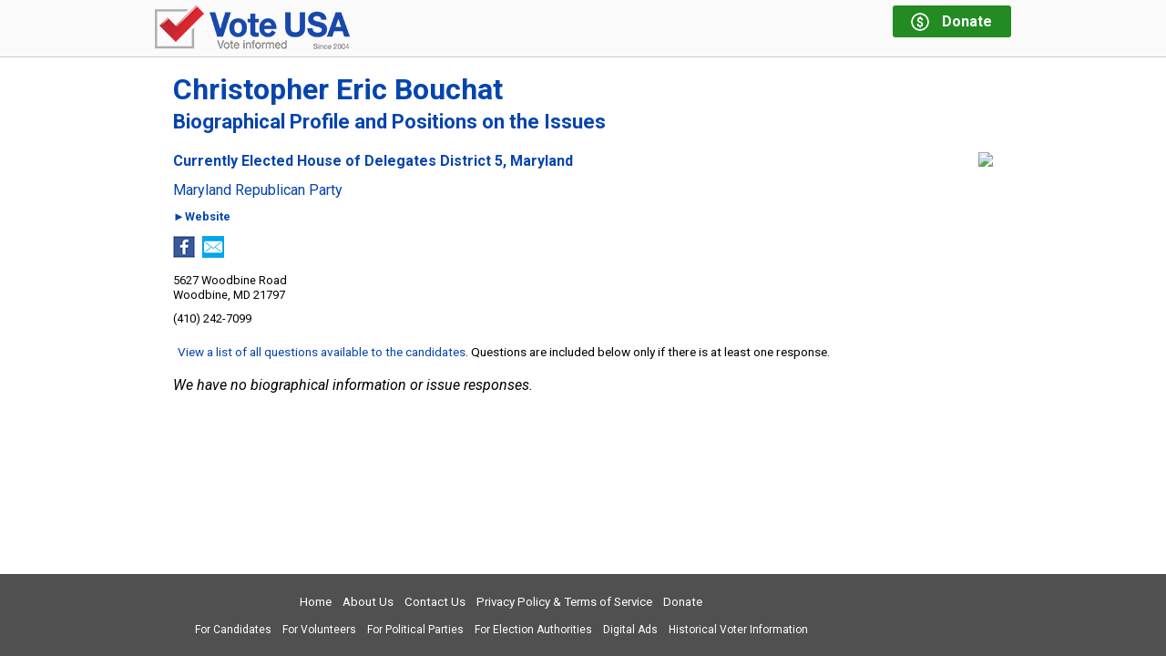

--- FILE ---
content_type: text/html; charset=utf-8
request_url: https://vote-usa.org/intro.aspx?state=md&id=mdbouchatchristophereric
body_size: 11935
content:


<!DOCTYPE html>

<html>
<head id="Head"><title>
	Vote-USA | Christopher Eric Bouchat | Currently Elected House of Delegates District 5, Maryland
</title><meta name="viewport" content="width=device-width, initial-scale=1" />

  <!-- Google Tag Manager -->
  <script>
    (function(w, d, s, l, i) {
      w[l] = w[l] || [];
      w[l].push({
        'gtm.start':
          new Date().getTime(),
        event: 'gtm.js'
      });
      var f = d.getElementsByTagName(s)[0],
        j = d.createElement(s),
        dl = l != 'dataLayer' ? '&l=' + l : '';
      j.async = true;
      j.src =
        'https://www.googletagmanager.com/gtm.js?id=' + i + dl;
      f.parentNode.insertBefore(j, f);
    })(window, document, 'script', 'dataLayer', 'GTM-5LB4ZS');
  </script>
  <!-- End Google Tag Manager -->
  
<link href="https://fonts.googleapis.com/css?family=Roboto:400,400i,700,700i,900" rel="stylesheet" /><link rel="stylesheet" href="https://ajax.googleapis.com/ajax/libs/jqueryui/1.11.4/themes/smoothness/jquery-ui.css" /><link rel="stylesheet" href="/css/vote/public.min.css?577" />
  <script src="https://ajax.googleapis.com/ajax/libs/jquery/1.11.3/jquery.min.js" type="text/javascript"></script>
  <script src="https://ajax.googleapis.com/ajax/libs/jqueryui/1.11.4/jquery-ui.min.js" type="text/javascript"></script>

  <script type="text/javascript" src="/js/scripts.min.js?577"></script>
  
  
  <style type="text/css">
    .responsive-report
    {
      padding: 0;
    }

    .intro-page .content h1
    {
      margin-top: 0;
      font-size: 16px;
      line-height: 120%;
    }

    .intro-report
    {
      margin-bottom: 20px;
      padding: 0;
    }

    .intro-report .candidate-image
    {
      display: block;
      float: right;
    }

    .intro-report .candidate-info
    {
      width: 100%;
      padding: 0;
      display: block;
    }

    .intro-report .candidate-status
    {
      font-weight: bold;
      font-size: 1.3rem;
    }

    .intro-report .candidate-election
    {
      margin-top: 3px;
      font-size: 1rem;
      font-weight: normal;
    }

    .intro-report a.compare-candidates
    {
      margin: 5px 0 0 0;
    }

    .intro-report .candidate-party
    {
      margin: 15px 0;
      display: block;
    }

    .intro-report .social-media-anchors
    {
      margin-top: 15px;
    }

    .intro-report .candidate-address,
    .intro-report .candidate-phone,
    .intro-report .candidate-age
    {
      margin-top: 10px;
      line-height: 1.3;
    }

    @media only screen and (max-width: 519px)
    {
      /* small */
      .intro-report .candidate-image img
      {
        max-width: 100px;
      }
    }

    @media only screen and (min-width: 520px) and (max-width: 759px)
    {
      /* medium */
      .intro-report .candidate-image img
      {
        max-width: 200px;
      }
    }
  </style>
  <script type="text/javascript">
    $(function () {
      $(".accordion-container").accordion({
        active: false,
        collapsible: true,
        heightStyle: "content",
        activate: PUBLIC.accordionActivate
      });
      PUBLIC.setupBackToBallot();
    });
  </script>
<link href="https://vote-usa.org/intro.aspx?state=md&amp;id=mdbouchatchristophereric" rel="canonical" /><meta name="description" content="Christopher Eric Bouchat, Currently Elected House of Delegates District 5, Maryland: Picture, bio, position statements and social media links | Vote-USA" /></head>
<body id="Body" class="no-js disclaimer-hidden intro-page">

<!-- Google Tag Manager (noscript) -->
<noscript>
  <iframe src="https://www.googletagmanager.com/ns.html?id=GTM-5LB4ZS"
          height="0" width="0" style="display: none; visibility: hidden">
  </iframe>
</noscript>
<!-- End Google Tag Manager (noscript) -->

<form method="post" action="./intro.aspx?state=md&amp;id=mdbouchatchristophereric" id="form1">
<div class="aspNetHidden">
<input type="hidden" name="__VIEWSTATE" id="__VIEWSTATE" value="/[base64]/A==" />
</div>

<div class="aspNetHidden">

	<input type="hidden" name="__VIEWSTATEGENERATOR" id="__VIEWSTATEGENERATOR" value="6E43DA81" />
</div>
  <div id="page-container">
    <header class="clearfix">
      <div class="header-inner outer-element clearfix">


        <a class="logo3" href="/" title="Go to Vote-USA Home">
          <img src="/images/logo-2019-48h.png" alt="Vote USA - Vote informed"/>
        </a>
        
        <a class="donate no-print" href="/Donate.aspx" title="Donate to Vote-USA">
          <div class="dollar-logo">
            <div>$</div>
          </div>
          <div class="message">
            <div class="line1">Donate</div>
            <div class="line2">Keep us online</div>
          </div>
        </a>
      </div>
    </header>
    <section id="OuterPage" class="outer-page outer-element">
      <div class="content">
        
  <div id="MasterMainContent_InnerContent">
    <div id="MasterMainContent_PageHeading_MainHeading" class="page-heading">
  <div class="title">Christopher Eric Bouchat<br/><small>Biographical Profile and Positions on the Issues</small></div>
  
</div>

        
    <div class="responsive-report intro-report clearfix"><div class="candidate-image"><img src="/Image.aspx?Id=MDBouchatChristopherEric&Col=Profile300&Def=Profile300" /></div><div class="candidate-info"><h1 class="candidate-status">Currently Elected House of Delegates District 5, Maryland</h1><a href="http://www.mdgop.org/" title="Maryland Republican Party Website" target="_blank" rel="nofollow" class="candidate-party">Maryland Republican Party</a><div class="candidate-website"><span class="no-print"><span><a href="http://www.friendsofbouchat.com" target="view" title="www.friendsofbouchat.com" rel="nofollow">&#x25BA;Website</a></span></span><span class="only-print print-url">www.friendsofbouchat.com</span></div><div class="candidate-social-media clearfixleft"><ul class="social-media-anchors"><li><a title="Christopher Eric Bouchat&#39;s Facebook Page" href="http://www.facebook.com/FriendsofEricBouchat" target="facebook"><img src="/images/facebook.2.png" /></a></li><li><a title="Send Email to Christopher Eric Bouchat at: ericbouchat@comcast.net" href="mailto:ericbouchat@comcast.net"><img src="/images/email.2.png" /></a></li></ul></div><div class="candidate-address"><span>5627 Woodbine Road</span><span>Woodbine, MD 21797</span></div><div class="candidate-phone">(410) 242-7099</div></div></div>
    <div id="new-accordions" class="responsive-report issues-report intro-issues-report"><div class="issue-list-link"><a href="https://vote-usa.org/IssueList.aspx?State=MD">View a list of all questions available to the candidates</a>. Questions are included below only if there is at least one response.</div><div class="issues-container accordion-container candidates-1"></div><div class="issues-message">We have no biographical information or issue responses.</div></div>
  </div>

      </div>
    </section>
    <footer>
      <div class="footer-inner outer-element">
        <div class="footer-top clearfix no-print">
          <nav class="links">
            <ul class="set1">
              <li><a href="/default.aspx">Home</a></li>
              <li><a href="/aboutus.aspx">About Us</a></li>
              <li><a href="/contactus.aspx">Contact Us</a></li>
              <li><a href="/privacy.aspx">Privacy Policy &amp; Terms of Service</a></li>
              <li><a href="/Donate.aspx" title="Donate to Vote-USA">Donate</a></li>
            </ul>
            <ul class="set2">
              <li><a href="/forcandidates.aspx">For Candidates</a></li>
              <li><a href="/forvolunteers.aspx">For Volunteers</a></li>
              
              <li><a href="/forpoliticalparties.aspx">For Political Parties</a></li>
              <li><a href="/forelectionauthorities.aspx">For Election Authorities</a></li>
              <li><a href="/SampleMediaAssets.aspx">Digital Ads</a></li>
              <li><a href="/forresearch.aspx">Historical Voter Information</a></li>
            </ul>
          </nav>
          <div class="social">
            
          </div>
        </div>
        
      </div>
    </footer>
  </div>
  <script type="text/javascript" src="/js/jq/scrolltotop.js"></script>
  
  
  

<style>

  #donation-request
  {
    width: 100%;
    text-align: center;
    position: fixed;
    bottom: -200px;
  }

  #donation-request.showing
  {
    bottom: 0;
    transition: all 2s;
  }

  #donation-request .inner
  {
    width: 100%;
    max-width: 940px;
    margin: 0 auto;
    border: 4px solid #f60;
    position: relative;
    background: #fff;
    padding-bottom: 15px;
  }

  #donation-request .heading
  {
    font-weight: bold;
    color: white;
    background: #f60;
    width: 100%;
    padding: 5px 0 8px;
    font-size: 115%;
    margin-bottom: 15px;
  }

  #donation-request .message
  {
    font-weight: bold;
    padding: 0 15px;
    line-height: 130%;
  }

  #donation-request .close-box
  {
    position: absolute;
    top: -20px;
    right: 10px;
    cursor: pointer;
  }

  #donation-request .donate-button
  {
    background-color: #ff6600;
    border-radius: 10px;
    display: inline-block;
    cursor: pointer;
    color: #ffffff;
    font-family: Arial;
    font-size: 16px;
    font-weight: bold;
    padding: 6px 12px;
    text-decoration: none;
    border: none;
    margin-top: 16px;
  }

  #donation-request .donate-button:hover
  {
    opacity: 0.7;
  }

</style>

<script>
  (function ($) {

    var $donationRequest;

    function showRequest() {
      var nnx = parseInt($.cookie('nnx'));
      if (isNaN(nnx))
        nnx = 1;
      if (nnx >= 0) {
        $.ajax({
          type: "POST",
          url: "/WebService.asmx/GetDonationNagNew",
          data: "{" + "'cookieIndex': " + nnx + "}",
          contentType: "application/json; charset=utf-8",
          dataType: "json",
          success: function (result) {
            var d = result.d;
            $.cookie('nnx', d.NextMessageNumber, { expires: 365 });
            if (d.MessageText) {
              $('.message', $donationRequest).html(d.MessageText);
              $('.heading', $donationRequest).html(d.MessageHeading);
              $donationRequest.addClass("showing");
            }
          }
        });
      }
    }

    function setTimer(seconds) {
      setTimeout(function () {
        showRequest();
      }, seconds * 1000);
    }

    function resetTimer() {
      $donationRequest.removeClass("showing");
      setTimer(180);
    }

    $(function () {

      $donationRequest = $("#donation-request");

      $(".donate-button", $donationRequest).on("click", function () {
        resetTimer();
      });

      $(".close-box", $donationRequest).on("click", function () {
        resetTimer();
      });
     
      setTimer(30);

    });

  })(jQuery);
</script>

<div id="donation-request" class="">
  <div class="inner">
    <div class="heading">Pardon the interruption, but &hellip;</div>
    <div class="message">If we helped you vote your interests, not the special interest groups, please help us with a donation.</div>
    <div>
      <a class="donate-button" href="/donate.aspx" target="donate">Donate Now</a>
    </div>
    <img class="close-box" src="/images/close-box.png" alt="close box">
  </div>
</div>

</form>

  
</body>
</html>